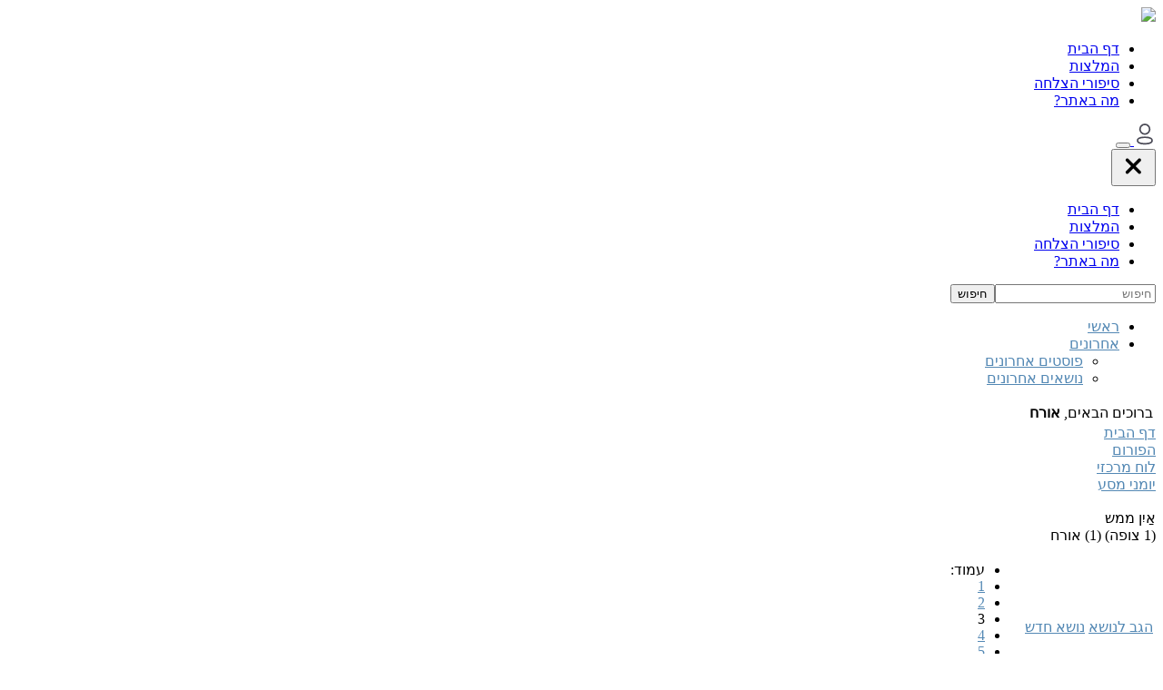

--- FILE ---
content_type: text/html; charset=utf-8
request_url: https://go.gye.org.il/forum/2-%D7%99%D7%95%D7%9E%D7%A0%D7%99-%D7%9E%D7%A1%D7%A2/136405-%D7%90%D6%B7%D7%99%D6%B4%D7%9F-%D7%9E%D7%9E%D7%A9?limit=15&start=30
body_size: 72057
content:
<!DOCTYPE html>
<html dir="rtl" xmlns="http://www.w3.org/1999/xhtml" xml:lang="he-il" lang="he-il">
<head>
    
<!-- Google Tag Manager -->
<script>(function(w,d,s,l,i){w[l]=w[l]||[];w[l].push({'gtm.start':
            new Date().getTime(),event:'gtm.js'});var f=d.getElementsByTagName(s)[0],
        j=d.createElement(s),dl=l!='dataLayer'?'&l='+l:'';j.async=true;j.src=
        'https://www.googletagmanager.com/gtm.js?id='+i+dl;f.parentNode.insertBefore(j,f);
    })(window,document,'script','dataLayer','GTM-5F2WR897');</script>
<!-- End Google Tag Manager -->    <meta name="viewport" content="width=device-width, initial-scale=1.0" />
        <script type='text/javascript' data-cfasync="false" src="/templates/gye-f2f/js/jquery.js"></script>
    <script type='text/javascript' data-cfasync="false" data-cfasync="false" src="/templates/gye-f2f/js/jquery-migrate.min.js"></script>
    <script type='text/javascript' data-cfasync="false" src="https://unpkg.com/@popperjs/core@2"></script>
    <script type="text/javascript" data-cfasync="false" src="/templates/gye-f2f/js/bootstrap.bundle.min.js"></script>
      <base href="https://go.gye.org.il/forum/2-יומני-מסע/136405-אַיִן-ממש" />
  <meta http-equiv="content-type" content="text/html; charset=utf-8" />
  <meta name="keywords" content="אַיִן ממש, לוח מרכזי, דף הבית, פורום, GYE" />
  <meta name="robots" content="noindex, nofolow" />
  <meta name="description" content="p]שלום לכולם,[/p][p]חשבתי להציג את עצמי, לאחר שבעבר הייתי בגדר צופה בלבד. קראתי לעצמי מאיןתמצא, לצערי כרגע אני מרגיש יותר אַיִן מאשר מוצא. אולי שיתוף כאן ותגובות מהמשתתפים השונים יקל..." />
  <meta name="generator" content="Joomla! 1.5 - Open Source Content Management" />
  <title>Forum</title>
  <link href="/templates/gye-f2f/favicon.ico" rel="shortcut icon" type="image/x-icon" />
  <link rel="stylesheet" href="https://go.gye.org.il/components/com_kunena/js/mediaboxadvanced/css/mediaboxAdv.css" type="text/css" />
  <link rel="stylesheet" href="https://go.gye.org.il/components/com_kunena/template/default/css/kunena.forum-min.css" type="text/css" />
  <link rel="stylesheet" href="https://go.gye.org.il/components/com_kunena/template/default/css/kunena.default-min.css" type="text/css" />
  <link rel="stylesheet" href="https://go.gye.org.il/media/com_jdonation/css/magnific-popup.css" type="text/css" />
  <link rel="stylesheet" href="/media/system/css/modal.css" type="text/css" />
  <style type="text/css">
    <!--
	/* Kunena Custom CSS */	
	#Kunena div.kblock > div.kheader {  }
	#Kunena #ktop { border-color: #5388B4; }
	#Kunena #ktop span.ktoggler { background: #5388B4; }
	#Kunena #ktab a:hover,
	#Kunena #ktab li.Kunena-item-active a	{ background-color: #5388B4; }
	#Kunena #ktab ul.menu li.active a { background-color: #5388B4; }
	#Kunena a:link,
	#Kunena a:visited,
	#Kunena a:active {color: #5388B4;}
	#Kunena a:focus {outline: none;}
	#Kunena a:hover {color: #FF0000;}	#Kunena a:link,
	#Kunena a:visited,
	#Kunena a:active {color: #5388B4;}
	#Kunena a:focus {outline: none;}	#Kunena div.kannouncement div.kheader { background: #5388B4 !important; }	#Kunena div#kannouncement .kanndesc { background: #FFFFFF; }	#Kunena div.kfrontstats div.kheader {}	#Kunena div.kwhoisonline div.kheader {  }	#Kunena .kicon-profile { background-image: url("https://go.gye.org.il/components/com_kunena/template/default/media/iconsets/profile/default/default.png"); }
	#Kunena .kicon-button { background-image: url("https://go.gye.org.il/components/com_kunena/template/default/media/iconsets/buttons/default/default.png"); }
	#Kunena #kbbcode-toolbar li a,#Kunena #kattachments a { background-image:url("https://go.gye.org.il/components/com_kunena/template/default/media/iconsets/editor/default/default.png"); }
	/* End of Kunena Custom CSS */
    -->
  </style>
  <script type="text/javascript" src="/plugins/system/mtupgrade/mootools.js"></script>
  <script type="text/javascript" src="https://go.gye.org.il/components/com_kunena/js/mediaboxadvanced/js/mediaboxAdv.js"></script>
  <script type="text/javascript" src="https://go.gye.org.il/components/com_kunena/template/default/js/default-min.js"></script>
  <script type="text/javascript" src="https://go.gye.org.il/components/com_kunena/template/default/ckeditor/ckeditor.js"></script>
  <script type="text/javascript" src="https://go.gye.org.il/media/com_jdonation/js/jquery.magnific-popup.min.js"></script>
  <script type="text/javascript" src="https://go.gye.org.il/components/com_kunena/template/default/js/editor-min.js"></script>
  <script type="text/javascript" src="/media/system/js/modal.js"></script>
  <script type="text/javascript" src="https://go.gye.org.il//media/com_jdonation/js/jquery.magnific-popup.min.js"></script>
  <script type="text/javascript">
// <![CDATA[
var kunena_toggler_close = "Collapse";
var kunena_toggler_open = "Expand";
// ]]>	jQuery(function($) {
	 if ( CKEDITOR.env.ie && CKEDITOR.env.version < 9 ) {
            CKEDITOR.tools.enableHtml5Elements(document);
        }
        if($('#kbbcode-message').length) {
            CKEDITOR.replace('kbbcode-message', {
                language: 'he'
            });
        }
       ckeditor_language = 'he';
       
    });
         jQuery( document ).ready(function() {
                jQuery( '.k-delete' ).click(function(e) {
                    jQuery('.confirm-yes').attr('href', jQuery(this).attr('href'));
                    jQuery.magnificPopup.open({
                    items: {
                              src: jQuery('#delete_popup'),
                              type: 'inline'
                        }
                   });
                   e.preventDefault();
                });
            });
    // <![CDATA[
        jQuery( document ).ready(function() {
            jQuery('#ktopmenu li.item198').click(function(e) {
                e.preventDefault();
                alert('סליחה, אין לך הרשאות לעשות פעולה זו');
            });
        });
    // ]]>// <![CDATA[
var kunena_anonymous_name = "Anonymous";
// ]]>// <![CDATA[
function kPreviewHelper()
{
	if (_previewActive == true){
		previewRequest = new Request.JSON({url: "/forum/json?action=preview",
				  							onSuccess: function(response){
			var __message = $("kbbcode-preview");
			if (__message) {
				__message.set("html", response.preview);
			}
			}}).post({body: $("kbbcode-message").get("value")
		});
	}
}

window.addEvent('domready', function() {
	if (document.querySelector('.qr') != null) newAttachment();
	bindAttachments();
	//This is need to retrieve the video provider selected by the user in the dropdownlist
	// Fianlly apply some screwy IE7 and IE8 fixes to the html...
	IEcompatibility();
});



// ]]>window.addEvent("domready", function() {
	SqueezeBox.initialize({});
	$$("a.modal").each(function(el) {
		el.addEvent("click", function(e) {
			new Event(e).stop();
			SqueezeBox.fromElement(el);
		});
	});
});
  </script>

        <link rel="stylesheet preload" as="style" href="https://fonts.googleapis.com/css2?family=Montserrat:wght@400;500;600;700&amp;display=swap">
            <link rel="stylesheet" href="/templates/gye-f2f/css/bootstrap.rtl.min.css" type="text/css"/>
        <link rel="stylesheet" href="/templates/gye-f2f/css/main.css" type="text/css"/>
        <link rel="stylesheet" href="/templates/gye-f2f/css/main.rtl.css" type="text/css"/>
    
    
    <script src="https://www.google.com/recaptcha/api.js?render=explicit" async defer></script>

    <script type="text/javascript">
                var params = JSON.parse('{"ips":[""],"ids":[""]}');
        if ((params['ids'].indexOf('0') == -1) && 1) {
            // Intercom init
            (function(){var w=window;var ic=w.Intercom;if(typeof ic==="function"){ic('reattach_activator');ic('update',w.intercomSettings);}else{var d=document;var i=function(){i.c(arguments);};i.q=[];i.c=function(args){i.q.push(args);};w.Intercom=i;var l=function(){var s=d.createElement('script');s.type='text/javascript';s.async=true;s.src='https://widget.intercom.io/widget/' + APP_ID;var x=d.getElementsByTagName('script')[0];x.parentNode.insertBefore(s, x);};if(document.readyState==='complete'){l();}else if(w.attachEvent){w.attachEvent('onload',l);}else{w.addEventListener('load',l,false);}}})();

            var intercom = document.createElement("script");
            intercom.type = "text/javascript";
            intercom.src = "/templates/gye-f2f/js/intercom.js";
            document.head.appendChild(intercom);
        }
        
        function getCookie(cname) {
            var name = cname + "=";
            var decodedCookie = decodeURIComponent(document.cookie);
            var ca = decodedCookie.split(';');
            for(var i = 0; i < ca.length; i++) {
                var c = ca[i];
                while (c.charAt(0) == ' ') {
                    c = c.substring(1);
                }
                if (c.indexOf(name) == 0) {
                    return c.substring(name.length, c.length);
                }
            }
            return "";
        }
    </script>

    <script type="text/javascript">
        var messages = {
                'GU_OK_MESSAGE': "GU_OK_MESSAGE",
                'GU_ERRORS_EMAIL_INVALID': "אנא הכנס כתובת אימייל תקינה",
                'GU_ERRORS_EMAIL_EXISTS': "כתובת המייל הזאת כבר בשימוש. אנא נסה כתובת אחרת.",
                'GU_ERRORS_EMAIL_COMPLITED': "GU_ERRORS_EMAIL_COMPLITED",
                'GU_BUTTON_SEND_USERINFO_OK_MESSAGE': "GU_BUTTON_SEND_USERINFO_OK_MESSAGE",
                'GU_BUTTON_SEND_USERINFO_ERROR_MESSAGE': "GU_BUTTON_SEND_USERINFO_ERROR_MESSAGE",
                'GU_BUTTON_SEND_USERINFO': "GU_BUTTON_SEND_USERINFO"
            },
            register_url = "",
            base_url = "https://go.gye.org.il/",
            titles = {
                'GU_CREATE_ACC': "GU_CREATE_ACC",
                'GU_CREATE_ACC2': "GU_CREATE_ACC2",
                'GU_CREATE_ACC3': "GU_CREATE_ACC3",
                'GU_CREATE_ACC4': "GU_CREATE_ACC4",
                'GU_CREATE_ACC5': "GU_CREATE_ACC5",
                'GU_CREATE_ACC6': "GU_CREATE_ACC6",
                'GU_CREATE_ACC7': "GU_CREATE_ACC7",
                'GU_CREATE_ACC8': "GU_CREATE_ACC8",
                'GU_CREATE_ACC9': "GU_CREATE_ACC9"
            };
        var isGuest = 1;
        var open_registration = '';
    </script>
    <style type="text/css" id="wp-custom-css">
        @import url(//fonts.googleapis.com/css?family=Alef&ver=4.7.5);
    </style>
</head>

   
    
    
    
<body class="forum-page">

<!-- Google Tag Manager (noscript) -->
<noscript><iframe src="https://www.googletagmanager.com/ns.html?id=GTM-5F2WR897"
                  height="0" width="0" style="display:none;visibility:hidden"></iframe></noscript>
<!-- End Google Tag Manager (noscript) -->
<nav class="navbar navbar-expand-lg fixed-top navbar-light bg-white">
    <div class="container container-main d-flex align-items-md-center">
        <a class="navbar-brand" href="/">
            <img src="/templates/gye-f2f/images/logo.svg" />
        </a>
        
               
       
            <!--Start main menu-->
            <div class="collapse navbar-collapse flex-grow-0" id="mainMenu">
                <ul class="navbar-nav">
                                                                  <li class="nav-item">
                            <a class="nav-link" href="/">דף הבית</a>
                        </li>
                        <li class="nav-item">
                          <a class="nav-link" href="/#people">המלצות</a>
                        </li>
                        <li class="nav-item">
                          <a class="nav-link" href="/#stories">סיפורי הצלחה</a>
                        </li>
                        <li class="nav-item">
                          <a class="nav-link" class="nav-item" href="/#help">מה באתר?</a>
                        </li>
                                                          </ul>
            </div>
            <!--End main menu-->
            <!--Start coin display-->
                        <!--End coin display-->

            <!--Start profile icon - desktop and mobile-->

            <div class="d-flex align-content-end align-items-center">
                                    <a href="/login" class="order-1 ms-3">
                        <svg class="jss31" width="24" height="24" viewBox="0 0 18 24" xmlns="http://www.w3.org/2000/svg">
                            <circle cx="9.00033" cy="6.33333" r="5.33333" fill="transparent" stroke="#484854" stroke-width="1.71429" stroke-linecap="round" stroke-linejoin="round"></circle>
                            <path fill="transparent" fill-rule="evenodd" clip-rule="evenodd" d="M1.00002 18.7746C0.998661 18.3789 1.078 17.9882 1.23204 17.6318C1.71541 16.5536 3.07852 15.9822 4.20962 15.7235C5.02536 15.5293 5.85238 15.3997 6.68449 15.3354C8.2251 15.1844 9.77461 15.1844 11.3152 15.3354C12.1473 15.4004 12.9742 15.5301 13.7901 15.7235C14.9212 15.9822 16.2843 16.4997 16.7677 17.6318C17.0774 18.3583 17.0774 19.2017 16.7677 19.9282C16.2843 21.0602 14.9212 21.5777 13.7901 21.8257C12.9753 22.0278 12.148 22.1612 11.3152 22.2246C10.0613 22.3431 8.8015 22.3647 7.5449 22.2893C7.25488 22.2893 6.97452 22.2893 6.68449 22.2246C5.85483 22.162 5.03069 22.0286 4.21929 21.8257C3.07852 21.5777 1.72508 21.0602 1.23204 19.9282C1.07879 19.5676 0.999527 19.1736 1.00002 18.7746Z" stroke="#484854" stroke-width="1.71429" stroke-linecap="round" stroke-linejoin="round"></path>
                        </svg>
                    </a>
                                <!--End profile icon area-->    
        
        <!--Start mobile menu-->
            <button class="navbar-toggler" type="button" data-bs-toggle="modal" data-bs-target="#mainMenuModal">
                <span class="navbar-toggler-icon"></span>
            </button>
            <!--End mobile menu-->
            
            
        </div>
    </div>
</nav>
<!--Mobile menu modal-->
<div class="modal fade" tabindex="-1" role="dialog" id="mainMenuModal">
    <div class="modal-dialog modal-fullscreen" role="document">
        <div class="modal-content">
            <div class="border-bottom-0 modal-header pe-4 pt-4">
                <button type="button" class="bg-white border-0 ms-auto" data-bs-dismiss="modal" aria-label="Close">
                    <svg class="MuiSvgIcon-root jss21" focusable="false" viewBox="0 0 33 32" aria-hidden="true" width="33" height="32">
                        <path d="M24.373 7.99997C23.6661 7.29304 22.5199 7.29304 21.813 7.99996L16.3729 13.4401L10.9329 8.00014C10.226 7.29321 9.07983 7.29321 8.37291 8.00014C7.66598 8.70706 7.66598 9.85321 8.37291 10.5601L13.8129 16.0001L8.37301 21.44C7.66609 22.1469 7.66609 23.293 8.37301 24C9.07994 24.7069 10.2261 24.7069 10.933 24L16.3729 18.5601L21.8129 24.0001C22.5198 24.7071 23.666 24.7071 24.3729 24.0001C25.0798 23.2932 25.0798 22.1471 24.3729 21.4401L18.9329 16.0001L24.373 10.56C25.0799 9.85304 25.0799 8.70689 24.373 7.99997Z"></path>
                    </svg>
                </button>
            </div>
            <div class="modal-body d-flex align-items-center justify-content-center">
                <ul class="list-unstyled text-center w-100">
                                        <li class="nav-item">
                        <a class="nav-link" href="/">דף הבית</a>
                    </li>
                    <li class="nav-item"><a class="nav-link" href="/#people">המלצות</a></li>
                    <li class="nav-item"><a class="nav-link" href="/#stories">סיפורי הצלחה</a></li>
                    <li class="nav-item"><a class="nav-link" class="nav-item" href="/#help">מה באתר?</a></li>
                                    </ul>
            </div>
        </div>
    </div>
</div>



<main>
    <div class="container container-main">
                    

            

        
        
         <div class="row">        
            <div class="" role="main">
             <!--[if lte IE 7]>
<link rel="stylesheet" href="https://go.gye.org.il/components/com_kunena/template/default/css/kunena.forum.ie7.css" type="text/css" />
<![endif]-->

<div id="Kunena"> <!-- Kunena Menu -->
<meta charset="utf-8">
<div id="ktop">
	<div id="topsearch_form">
		<form action="/component/kunena/advsearch" method="post" id="topsearch" accept-charset="UTF-8">
			<input type="text" name="q" id="keyword_top" placeholder="חיפוש" /><input type="submit" value="חיפוש" id="gosearch"/>
			<input type="hidden" name="searchdate" value="all"/>
		</form> <!-- /topsearch -->
	</div><!-- /topsearchform -->
			<!-- Kunena Module Position: kunena_menu -->
		<div id="ktopmenu">
			<div id="ktab">		<div class="moduletable">
					<ul class="menu"><li class="item296"><a href="/forum/index"><span>ראשי</span></a></li><li class="parent item316"><a href="#"><span>אחרונים</span></a><ul class="sub-menu"><li class="item311"><a href="/forum/recent/recent-posts"><span>פוסטים אחרונים</span></a></li><li class="item297"><a href="/forum/recent/recent-topics"><span>נושאים אחרונים</span></a></li></ul></li></ul>		</div>
	</div>
		</div>
		<!-- /Kunena Module Position: kunena_menu -->
	</div>
<script>
    jQuery('#Kunena #ktopmenu ul li.parent.item320').remove();
</script>
<!-- /Kunena Menu --><div class="kblock kpbox">
	<div class="kcontainer" id="kprofilebox">
		<div class="kbody">
<table class="kprofilebox">
	<tbody>
		<tr class="krow1">
			<td valign="top" class="kprofileboxcnt">
				<div class="k_guest">
					ברוכים הבאים,
					<b>אורח</b>
				</div>
								<!--<form action="index.php?option=com_kunena" method="post" name="login">
					<div class="input">
						<span>
							שם משתמש							<input type="text" name="username" class="inputbox ks" alt="username" size="18" />
						</span>
						<span>
							סיסמא:							<input type="password" name="passwd" class="inputbox ks" size="18" alt="password" /></span>
						<span>
														זכור אותי							<input type="checkbox" name="remember" alt="" value="yes" />
														<input type="submit" name="submit" class="kbutton" value="התחברות" />
							<input type="hidden" name="option" value="com_user" />
														<input type="hidden" name="task" value="login" />
							<input type="hidden" name="return" value="L2ZvcnVtLzIt15nXldee16DXmS3Xnteh16IvMTM2NDA1LdeQ1rfXmda0158t157XntepP2xpbWl0PTE1JnN0YXJ0PTMw" />
							<input type="hidden" name="aeb5055c0755caaec6771daed281e7db" value="1" />						</span> 
					</div>
					<div class="klink-block">
						<span class="kprofilebox-pass">
													</span>
						<span class="kprofilebox-user">
													</span>
												<span class="kprofilebox-register">
													</span>
											</div>
				</form>-->
							</td>
						</tr>
	</tbody>
</table>
		</div>
	</div>
</div><div><!-- Pathway -->
<div class="kblock kpathway">
	<div class="kcontainer" id="pathway_tbody">
		<div class="ksectionbody">
			<div class = "kforum-pathway">
			<div class="path-element-first"><a href="/forum/index" title="" rel="follow">דף הבית</a></div><div class="path-element"><a href="/forum/54-%D7%94%D7%A4%D7%95%D7%A8%D7%95%D7%9D" title="" rel="follow">הפורום</a></div><div class="path-element"><a href="/forum/1-%D7%9C%D7%95%D7%97-%D7%9E%D7%A8%D7%9B%D7%96%D7%99" title="" rel="follow">לוח מרכזי</a></div><div class="path-element"><a href="/forum/2-%D7%99%D7%95%D7%9E%D7%A0%D7%99-%D7%9E%D7%A1%D7%A2" title="" rel="follow">יומני מסע</a></div><br /><div class="path-element-last">אַיִן ממש</div><div class="path-element-users">(1 צופה)&nbsp;(1) אורח</div>			</div>
		</div>
	</div>
</div>
</div>


<!-- B: Thread Actions -->
<table class="klist-actions">
	<tr>
		<td class="klist-actions-forum">
					<div class="kmessage-buttons-row">
			<a class="kicon-button kbuttoncomm btn-left" href="javascript:alert('שים לב: \r
 על מנת לכתוב בפורום שמור עיניך, עליך להיות מחובר לאתר. אנא היכנס לחשבון שלך. אם אין לך עדיין חשבון, אנא הירשם לאתר באמצעות הלינק בראש העמוד.');" rel="nofollow" title="Guests can&acute;t post into this topic."><span class="reply"><span>הגב לנושא</span></span></a>									</div>
						</td>

		<td class="klist-actions-forum">
					<div class="kmessage-buttons-row">
			<a class="kicon-button kbuttoncomm btn-left" href="javascript:alert('שים לב: \r
 על מנת לכתוב בפורום שמור עיניך, עליך להיות מחובר לאתר. אנא היכנס לחשבון שלך. אם אין לך עדיין חשבון, אנא הירשם לאתר באמצעות הלינק בראש העמוד.');" rel="nofollow" title="סליחה, אין לך הרשאות לעשות פעולה זו"><span class="newtopic"><span>נושא חדש</span></span></a>			</div>
								</td>

		<td class="klist-pages-all">
			<ul class="kpagination"><li class="page">עמוד:</li><li><a href="/forum/2-%D7%99%D7%95%D7%9E%D7%A0%D7%99-%D7%9E%D7%A1%D7%A2/136405-%D7%90%D6%B7%D7%99%D6%B4%D7%9F-%D7%9E%D7%9E%D7%A9" title="" rel="follow">1</a></li><li><a href="/forum/2-%D7%99%D7%95%D7%9E%D7%A0%D7%99-%D7%9E%D7%A1%D7%A2/136405-%D7%90%D6%B7%D7%99%D6%B4%D7%9F-%D7%9E%D7%9E%D7%A9?limit=15&amp;start=15" title="" rel="follow">2</a></li><li class="active">3</li><li><a href="/forum/2-%D7%99%D7%95%D7%9E%D7%A0%D7%99-%D7%9E%D7%A1%D7%A2/136405-%D7%90%D6%B7%D7%99%D6%B4%D7%9F-%D7%9E%D7%9E%D7%A9?limit=15&amp;start=45" title="" rel="follow">4</a></li><li><a href="/forum/2-%D7%99%D7%95%D7%9E%D7%A0%D7%99-%D7%9E%D7%A1%D7%A2/136405-%D7%90%D6%B7%D7%99%D6%B4%D7%9F-%D7%9E%D7%9E%D7%A9?limit=15&amp;start=60" title="" rel="follow">5</a></li><li><a href="/forum/2-%D7%99%D7%95%D7%9E%D7%A0%D7%99-%D7%9E%D7%A1%D7%A2/136405-%D7%90%D6%B7%D7%99%D6%B4%D7%9F-%D7%9E%D7%9E%D7%A9?limit=15&amp;start=75" title="" rel="follow">6</a></li><li><a href="/forum/2-%D7%99%D7%95%D7%9E%D7%A0%D7%99-%D7%9E%D7%A1%D7%A2/136405-%D7%90%D6%B7%D7%99%D6%B4%D7%9F-%D7%9E%D7%9E%D7%A9?limit=15&amp;start=90" title="" rel="follow">7</a></li></ul>		</td>
	</tr>
</table>
<!-- F: Thread Actions -->
<div class="kblock">
	<div class="kheader">
		<h2><span>נושא: אַיִן ממש</span> <span class="kviews">4351 צפיות</span></h2>
			</div>
	<div class="kcontainer">
		<div class="kbody">
			
<div class="kmsg-header kmsg-header-left">
	<h2>
		<span class="kmsgtitle kmsg-title-left">
			תגובה: אַיִן ממש		</span>
		<span class="kmsgdate kmsgdate-left" title="31 מאי 2021 09:22">
			לפני 4 שנים, 7 חודשים		</span>
		<span class="kmsg-id-left">
			<a name="136765"></a>
			<a href="/forum/2-יומני-מסע/136405-אַיִן-ממש?limit=15&amp;start=30#136765" title="" rel="nofollow">#136765</a>		</span>
	</h2>
</div>
<table class="kmsg">
	<tbody>
		<tr>
			<td rowspan="2" class="kprofile-left">
					<ul class="kpost-profile">
		<li class="kpost-username">
			<a class="kwho-user" href="/forum/profile/userid-1263" title="" rel="nofollow">דף חדש</a>		</li>
                                <li class="kpost-userposts">
                רצף ניקיון נוכחי: 19 ימים            </li>
        						<li class="kpost-avatar">
		<a class="kwho-user" href="/forum/profile/userid-1263" title="" rel="nofollow"><span class="kavatar"><img class="kavatar" src="https://go.gye.org.il/media/kunena/avatars/resized/size144/gallery/car.gif" alt="" style="max-width: 144px; max-height: 144px" /></span></a>		</li>
				
		<li><span class="kicon-button kbuttononline-no"><span class="online-no"><span>מנותק</span></span></span></li>

				<li class="kpost-userrank">
			דירוג פלטיניום
		</li>
						<li class="kpost-userrank-img">
			<img src="https://go.gye.org.il/components/com_kunena/template/default/images/ranks/rank6.gif" alt="" />		</li>
		
						<li class="kpost-userposts">הודעות: 358</li>
				        				<li class="kpost-karma">
			<span class="kmsgkarma">
				  			</span>
		</li>
				
		<li class="kpost-smallicons">
			<span class="kicon-profile kicon-profile-gender-male" title="מין: זכר"></span>			<span class="kicon-profile kicon-profile-birthdate" title="תאריך לידה: 05 אפר' 1990"></span>														</li>
		</ul>			</td>
			<td class="kmessage-left">
				
<div class="kmsgbody">
	<div class="kmsgtext">
	<p style='direction: rtl'>בהצלחה בהמשך, הדרך... תמשיך, להתמיד ולהיות עקבי.</p>
	</div>
</div>
			</td>
		</tr>
		<tr>
			<td class="kbuttonbar-left">
				<div>
		<div class="kmsgsignature">
		<p style='direction: rtl'>"תמיד נזכור שאנחנו בנים של מלך"</p>	</div>
	</div>
<div class="kmessage-editmarkup-cover">
			    </div>
<div class="kmessage-buttons-cover">
	<div class="kmessage-buttons-row">
																									</div>
</div>
				
							</td>
		</tr>
	</tbody>
</table>


<!-- Begin: Message Module Position -->
	<!-- Finish: Message Module Position -->
<div class="kmsg-header kmsg-header-left">
	<h2>
		<span class="kmsgtitle kmsg-title-left">
			תגובה: אַיִן ממש		</span>
		<span class="kmsgdate kmsgdate-left" title="01 יוני 2021 07:34">
			לפני 4 שנים, 7 חודשים		</span>
		<span class="kmsg-id-left">
			<a name="136791"></a>
			<a href="/forum/2-יומני-מסע/136405-אַיִן-ממש?limit=15&amp;start=30#136791" title="" rel="nofollow">#136791</a>		</span>
	</h2>
</div>
<table class="kmsg">
	<tbody>
		<tr>
			<td rowspan="2" class="kprofile-left">
					<ul class="kpost-profile">
		<li class="kpost-username">
			<a class="kwho-user" href="/forum/profile/userid-11429" title="" rel="nofollow">מאיןתמצא</a>		</li>
                                <li class="kpost-userposts">
                רצף ניקיון נוכחי: 6 ימים            </li>
        						
		<li><span class="kicon-button kbuttononline-no"><span class="online-no"><span>מנותק</span></span></span></li>

				<li class="kpost-userrank">
			דירוג כסף
		</li>
						<li class="kpost-userrank-img">
			<img src="https://go.gye.org.il/components/com_kunena/template/default/images/ranks/rank4.gif" alt="" />		</li>
		
						<li class="kpost-userposts">הודעות: 80</li>
				        				<li class="kpost-karma">
			<span class="kmsgkarma">
				  			</span>
		</li>
				
		<li class="kpost-smallicons">
			<span class="kicon-profile kicon-profile-gender-male" title="מין: זכר"></span>																	</li>
		</ul>			</td>
			<td class="kmessage-left">
				
<div class="kmsgbody">
	<div class="kmsgtext">
	<p style='direction: rtl'>לא יודע למה, אבל הפורום התחיל להציג את ימי הנקיות שלי. משום מה הוא לא מאפשר להסתיר וגם לא לתקן. בכל מקרה, עוד יום בדרך. היום התשיעי מאז שהתחלתי את הפוסט. זבובים באים,זבובים הולכים. ממשיך קדימה</p>
	</div>
</div>
			</td>
		</tr>
		<tr>
			<td class="kbuttonbar-left">
				<div>
	</div>
<div class="kmessage-editmarkup-cover">
			    </div>
<div class="kmessage-buttons-cover">
	<div class="kmessage-buttons-row">
																									</div>
</div>
				
							</td>
		</tr>
	</tbody>
</table>


<!-- Begin: Message Module Position -->
	<!-- Finish: Message Module Position -->
<div class="kmsg-header kmsg-header-left">
	<h2>
		<span class="kmsgtitle kmsg-title-left">
			תגובה: אַיִן ממש		</span>
		<span class="kmsgdate kmsgdate-left" title="01 יוני 2021 14:33">
			לפני 4 שנים, 7 חודשים		</span>
		<span class="kmsg-id-left">
			<a name="136813"></a>
			<a href="/forum/2-יומני-מסע/136405-אַיִן-ממש?limit=15&amp;start=30#136813" title="" rel="nofollow">#136813</a>		</span>
	</h2>
</div>
<table class="kmsg">
	<tbody>
		<tr>
			<td rowspan="2" class="kprofile-left">
					<ul class="kpost-profile">
		<li class="kpost-username">
			<a class="kwho-user" href="/forum/profile/userid-11630" title="" rel="nofollow">שמח בחלקי</a>		</li>
                                <li class="kpost-userposts">
                רצף ניקיון נוכחי: 18 ימים            </li>
        						<li class="kpost-avatar">
		<a class="kwho-user" href="/forum/profile/userid-11630" title="" rel="nofollow"><span class="kavatar"><img class="kavatar" src="https://go.gye.org.il/media/kunena/avatars/resized/size144/users/avatar11630.jpg" alt="" style="max-width: 144px; max-height: 144px" /></span></a>		</li>
				
		<li><span class="kicon-button kbuttononline-no"><span class="online-no"><span>מנותק</span></span></span></li>

				<li class="kpost-userrank">
			דירוג פלטיניום
		</li>
						<li class="kpost-userrank-img">
			<img src="https://go.gye.org.il/components/com_kunena/template/default/images/ranks/rank6.gif" alt="" />		</li>
		
						<li class="kpost-userposts">הודעות: 493</li>
				        				<li class="kpost-karma">
			<span class="kmsgkarma">
				  			</span>
		</li>
				
		<li class="kpost-smallicons">
			<span class="kicon-profile kicon-profile-gender-male" title="מין: זכר"></span>																	</li>
		</ul>			</td>
			<td class="kmessage-left">
				
<div class="kmsgbody">
	<div class="kmsgtext">
	<p style='direction: rtl'>מסכים עם דף חדש, זה רעיון טוב המטרות הקטנות.<br />
ה90 יום יכול להיראות רחוק ומייאש...<br />
לאט לאט,<br />
לא אוכלים את כל העוגה בביס</p>
	</div>
</div>
			</td>
		</tr>
		<tr>
			<td class="kbuttonbar-left">
				<div>
	</div>
<div class="kmessage-editmarkup-cover">
			    </div>
<div class="kmessage-buttons-cover">
	<div class="kmessage-buttons-row">
																									</div>
</div>
				
							</td>
		</tr>
	</tbody>
</table>


<!-- Begin: Message Module Position -->
	<!-- Finish: Message Module Position -->
<div class="kmsg-header kmsg-header-left">
	<h2>
		<span class="kmsgtitle kmsg-title-left">
			תגובה: אַיִן ממש		</span>
		<span class="kmsgdate kmsgdate-left" title="01 יוני 2021 18:01">
			לפני 4 שנים, 7 חודשים		</span>
		<span class="kmsg-id-left">
			<a name="136818"></a>
			<a href="/forum/2-יומני-מסע/136405-אַיִן-ממש?limit=15&amp;start=30#136818" title="" rel="nofollow">#136818</a>		</span>
	</h2>
</div>
<table class="kmsg">
	<tbody>
		<tr>
			<td rowspan="2" class="kprofile-left">
					<ul class="kpost-profile">
		<li class="kpost-username">
			<a class="kwho-user" href="/forum/profile/userid-1514" title="" rel="nofollow">אבי גולן</a>		</li>
                                <li class="kpost-userposts">
                רצף ניקיון נוכחי: 209 ימים            </li>
        						
		<li><span class="kicon-button kbuttononline-no"><span class="online-no"><span>מנותק</span></span></span></li>

				<li class="kpost-userrank">
			דירוג פלטיניום
		</li>
						<li class="kpost-userrank-img">
			<img src="https://go.gye.org.il/components/com_kunena/template/default/images/ranks/rank6.gif" alt="" />		</li>
		
						<li class="kpost-userposts">הודעות: 4234</li>
				        				<li class="kpost-karma">
			<span class="kmsgkarma">
				  			</span>
		</li>
				
		<li class="kpost-smallicons">
			<span class="kicon-profile kicon-profile-gender-male" title="מין: זכר"></span>																	</li>
		</ul>			</td>
			<td class="kmessage-left">
				
<div class="kmsgbody">
	<div class="kmsgtext">
	<p style='direction: rtl'>חבר יקר, לא קראתי את כל ההודעות שלך,<br />
אבל רוצה קצת לייאש אותך, לדעתי אין כזה מציאות של שבוע חופש, התכנית עובדת רק להיום, כל יום ביומו אנחנו מתמקדים ביוםביום נקי,<br />
בהצלחה בהמשך הדרך.</p>
	</div>
</div>
			</td>
		</tr>
		<tr>
			<td class="kbuttonbar-left">
				<div>
		<div class="kmsgsignature">
		אֲנִי מַאֲמִין בֶּאֱמוּנָה שְׁלֵמָה. שֶׁהַבּוֹרֵא יִתְבָּרַךְ שְׁמוֹ הוּא בּוֹרֵא וּמַנְהִיג לְכָל הַבְּרוּאִים. וְהוּא יכול בכוחו לתת לי עוד יום נקי ומפוכח.	</div>
	</div>
<div class="kmessage-editmarkup-cover">
			    </div>
<div class="kmessage-buttons-cover">
	<div class="kmessage-buttons-row">
																									</div>
</div>
				
							</td>
		</tr>
	</tbody>
</table>


<!-- Begin: Message Module Position -->
	<!-- Finish: Message Module Position -->
<div class="kmsg-header kmsg-header-left">
	<h2>
		<span class="kmsgtitle kmsg-title-left">
			תגובה: אַיִן ממש		</span>
		<span class="kmsgdate kmsgdate-left" title="01 יוני 2021 18:14">
			לפני 4 שנים, 7 חודשים		</span>
		<span class="kmsg-id-left">
			<a name="136823"></a>
			<a href="/forum/2-יומני-מסע/136405-אַיִן-ממש?limit=15&amp;start=30#136823" title="" rel="nofollow">#136823</a>		</span>
	</h2>
</div>
<table class="kmsg">
	<tbody>
		<tr>
			<td rowspan="2" class="kprofile-left">
					<ul class="kpost-profile">
		<li class="kpost-username">
			<a class="kwho-user" href="/forum/profile/userid-11429" title="" rel="nofollow">מאיןתמצא</a>		</li>
                                <li class="kpost-userposts">
                רצף ניקיון נוכחי: 6 ימים            </li>
        						
		<li><span class="kicon-button kbuttononline-no"><span class="online-no"><span>מנותק</span></span></span></li>

				<li class="kpost-userrank">
			דירוג כסף
		</li>
						<li class="kpost-userrank-img">
			<img src="https://go.gye.org.il/components/com_kunena/template/default/images/ranks/rank4.gif" alt="" />		</li>
		
						<li class="kpost-userposts">הודעות: 80</li>
				        				<li class="kpost-karma">
			<span class="kmsgkarma">
				  			</span>
		</li>
				
		<li class="kpost-smallicons">
			<span class="kicon-profile kicon-profile-gender-male" title="מין: זכר"></span>																	</li>
		</ul>			</td>
			<td class="kmessage-left">
				
<div class="kmsgbody">
	<div class="kmsgtext">
	<p style='direction: rtl'>שלום חבר, <br />
אני לא מכיר את התוכנית, בעבר הייתי נקי חודשים ויותר (כלומר שנים). גם אחרי זה ב"ה לא התרסקתי. כל אחד ודרכו</p>
	</div>
</div>
			</td>
		</tr>
		<tr>
			<td class="kbuttonbar-left">
				<div>
	</div>
<div class="kmessage-editmarkup-cover">
			    </div>
<div class="kmessage-buttons-cover">
	<div class="kmessage-buttons-row">
																									</div>
</div>
				
							</td>
		</tr>
	</tbody>
</table>


<!-- Begin: Message Module Position -->
	<!-- Finish: Message Module Position -->
<div class="kmsg-header kmsg-header-left">
	<h2>
		<span class="kmsgtitle kmsg-title-left">
			תגובה: אַיִן ממש		</span>
		<span class="kmsgdate kmsgdate-left" title="02 יוני 2021 08:13">
			לפני 4 שנים, 7 חודשים		</span>
		<span class="kmsg-id-left">
			<a name="136842"></a>
			<a href="/forum/2-יומני-מסע/136405-אַיִן-ממש?limit=15&amp;start=30#136842" title="" rel="nofollow">#136842</a>		</span>
	</h2>
</div>
<table class="kmsg">
	<tbody>
		<tr>
			<td rowspan="2" class="kprofile-left">
					<ul class="kpost-profile">
		<li class="kpost-username">
			<a class="kwho-user" href="/forum/profile/userid-11429" title="" rel="nofollow">מאיןתמצא</a>		</li>
                                <li class="kpost-userposts">
                רצף ניקיון נוכחי: 6 ימים            </li>
        						
		<li><span class="kicon-button kbuttononline-no"><span class="online-no"><span>מנותק</span></span></span></li>

				<li class="kpost-userrank">
			דירוג כסף
		</li>
						<li class="kpost-userrank-img">
			<img src="https://go.gye.org.il/components/com_kunena/template/default/images/ranks/rank4.gif" alt="" />		</li>
		
						<li class="kpost-userposts">הודעות: 80</li>
				        				<li class="kpost-karma">
			<span class="kmsgkarma">
				  			</span>
		</li>
				
		<li class="kpost-smallicons">
			<span class="kicon-profile kicon-profile-gender-male" title="מין: זכר"></span>																	</li>
		</ul>			</td>
			<td class="kmessage-left">
				
<div class="kmsgbody">
	<div class="kmsgtext">
	<p style='direction: rtl'>עוד כמה שעות יעבור היום העשירי מאז שהתחלתי לכתוב. נראה לי שלעת עתה אקח הפסקה מהכתיבה כאן. תודה לכל המחזקים.</p>
	</div>
</div>
			</td>
		</tr>
		<tr>
			<td class="kbuttonbar-left">
				<div>
	</div>
<div class="kmessage-editmarkup-cover">
		<span class="kmessage-editmarkup" title="02 יוני 2021 08:14">
		נערך לאחרונה: לפני 4 שנים, 7 חודשים על ידי מאיןתמצא.			</span>
			    </div>
<div class="kmessage-buttons-cover">
	<div class="kmessage-buttons-row">
																									</div>
</div>
				
							</td>
		</tr>
	</tbody>
</table>


<!-- Begin: Message Module Position -->
	<!-- Finish: Message Module Position -->
<div class="kmsg-header kmsg-header-left">
	<h2>
		<span class="kmsgtitle kmsg-title-left">
			תגובה: אַיִן ממש		</span>
		<span class="kmsgdate kmsgdate-left" title="02 יוני 2021 10:43">
			לפני 4 שנים, 7 חודשים		</span>
		<span class="kmsg-id-left">
			<a name="136851"></a>
			<a href="/forum/2-יומני-מסע/136405-אַיִן-ממש?limit=15&amp;start=30#136851" title="" rel="nofollow">#136851</a>		</span>
	</h2>
</div>
<table class="kmsg">
	<tbody>
		<tr>
			<td rowspan="2" class="kprofile-left">
					<ul class="kpost-profile">
		<li class="kpost-username">
			<a class="kwho-user" href="/forum/profile/userid-11429" title="" rel="nofollow">מאיןתמצא</a>		</li>
                                <li class="kpost-userposts">
                רצף ניקיון נוכחי: 6 ימים            </li>
        						
		<li><span class="kicon-button kbuttononline-no"><span class="online-no"><span>מנותק</span></span></span></li>

				<li class="kpost-userrank">
			דירוג כסף
		</li>
						<li class="kpost-userrank-img">
			<img src="https://go.gye.org.il/components/com_kunena/template/default/images/ranks/rank4.gif" alt="" />		</li>
		
						<li class="kpost-userposts">הודעות: 80</li>
				        				<li class="kpost-karma">
			<span class="kmsgkarma">
				  			</span>
		</li>
				
		<li class="kpost-smallicons">
			<span class="kicon-profile kicon-profile-gender-male" title="מין: זכר"></span>																	</li>
		</ul>			</td>
			<td class="kmessage-left">
				
<div class="kmsgbody">
	<div class="kmsgtext">
	<p style='direction: rtl'>בדרך כלל אני נוטה להקשיב לאינטואיציה שלי. היא לא תמיד צודקת, אבל בהרבה מקרים אני מוצא שכן.קבלתי פה תגובה מלפחות בן אדם אחד, שגרמה לי להבין שדברים שכתבתי "הדליקו" אותו. למשל,בתגובה של הבחור שמעלי שכותב לי "אני רוצה קצת לייאש אותך". אין לי עניין להדליק אף אחד. אני מתרחק מזה.<br />
<br />
הרושם שלי שיש פה אנשים שמסורים לתוכנית וטבעי להם לנסות, בהצלחה גדולה יותר או פחות, לשכנע לכיוון הזה.באופן אישי אני מתקשה לתת לנושא הזה מקום כל כך גדול בחיים שלי.<br />
בעבר הייתי נקי משך 3 שנים. רוב התקופה ההיא הייתי בדיכאון כזה שבכלל לא חשבתי לפול. משהו אחר הטריד אותי. אני בורר את המילים שלי, כי אני לא אוהב לכתוב דברים שלדעתי לא יועילו לאף אחד,לכן לא אפרט מהו. הנפילות שבאו אחרי, מוזר ככל שזה נשמע, הגיעו ממצב נפשי בריא יותר.<br />
<br />
לסיכום, אני לא מעוניין להיות חלק מהתוכנית, ולא בטוח שאני מעוניין כבר לשתף אחרים במסע הזה. שיחה עם מישהו באופן פרטי עשויה להיות טובה עבורי יותר,או שאני ממשיך כטייס עצמאי.</p>
	</div>
</div>
			</td>
		</tr>
		<tr>
			<td class="kbuttonbar-left">
				<div>
	</div>
<div class="kmessage-editmarkup-cover">
		<span class="kmessage-editmarkup" title="02 יוני 2021 10:49">
		נערך לאחרונה: לפני 4 שנים, 7 חודשים על ידי מאיןתמצא.			</span>
			    </div>
<div class="kmessage-buttons-cover">
	<div class="kmessage-buttons-row">
																									</div>
</div>
				
							</td>
		</tr>
	</tbody>
</table>


<!-- Begin: Message Module Position -->
	<!-- Finish: Message Module Position -->
<div class="kmsg-header kmsg-header-left">
	<h2>
		<span class="kmsgtitle kmsg-title-left">
			תגובה: אַיִן ממש		</span>
		<span class="kmsgdate kmsgdate-left" title="02 יוני 2021 11:34">
			לפני 4 שנים, 7 חודשים		</span>
		<span class="kmsg-id-left">
			<a name="136853"></a>
			<a href="/forum/2-יומני-מסע/136405-אַיִן-ממש?limit=15&amp;start=30#136853" title="" rel="nofollow">#136853</a>		</span>
	</h2>
</div>
<table class="kmsg">
	<tbody>
		<tr>
			<td rowspan="2" class="kprofile-left">
					<ul class="kpost-profile">
		<li class="kpost-username">
			<a class="kwho-user" href="/forum/profile/userid-10941" title="" rel="nofollow">עשר שמעון</a>		</li>
                                <li class="kpost-userposts">
                רצף ניקיון נוכחי: 746 ימים            </li>
        						<li class="kpost-avatar">
		<a class="kwho-user" href="/forum/profile/userid-10941" title="" rel="nofollow"><span class="kavatar"><img class="kavatar" src="https://go.gye.org.il/media/kunena/avatars/resized/size144/users/avatar10941.jpg" alt="" style="max-width: 144px; max-height: 144px" /></span></a>		</li>
				
		<li><span class="kicon-button kbuttononline-no"><span class="online-no"><span>מנותק</span></span></span></li>

				<li class="kpost-userrank">
			דירוג פלטיניום
		</li>
						<li class="kpost-userrank-img">
			<img src="https://go.gye.org.il/components/com_kunena/template/default/images/ranks/rank6.gif" alt="" />		</li>
		
						<li class="kpost-userposts">הודעות: 790</li>
				        				<li class="kpost-karma">
			<span class="kmsgkarma">
				  			</span>
		</li>
				
		<li class="kpost-smallicons">
			<span class="kicon-profile kicon-profile-gender-male" title="מין: זכר"></span>																	</li>
		</ul>			</td>
			<td class="kmessage-left">
				
<div class="kmsgbody">
	<div class="kmsgtext">
	<p style='direction: rtl'>אוהבים אותך מאין תמצא היקר, <br />
מאחל לך הצלחה גדולה מאוד מאוד בהמשך הדרך בכל העניינים!!<br />
ואם תתרצה לחזןר תדע לך שאני באופן אישי מחכה לשובך.. </p>
	</div>
</div>
			</td>
		</tr>
		<tr>
			<td class="kbuttonbar-left">
				<div>
	</div>
<div class="kmessage-editmarkup-cover">
			    </div>
<div class="kmessage-buttons-cover">
	<div class="kmessage-buttons-row">
																									</div>
</div>
				
							</td>
		</tr>
	</tbody>
</table>


<!-- Begin: Message Module Position -->
	<!-- Finish: Message Module Position -->
<div class="kmsg-header kmsg-header-left">
	<h2>
		<span class="kmsgtitle kmsg-title-left">
			תגובה: אַיִן ממש		</span>
		<span class="kmsgdate kmsgdate-left" title="03 יוני 2021 04:04">
			לפני 4 שנים, 7 חודשים		</span>
		<span class="kmsg-id-left">
			<a name="136884"></a>
			<a href="/forum/2-יומני-מסע/136405-אַיִן-ממש?limit=15&amp;start=30#136884" title="" rel="nofollow">#136884</a>		</span>
	</h2>
</div>
<table class="kmsg">
	<tbody>
		<tr>
			<td rowspan="2" class="kprofile-left">
					<ul class="kpost-profile">
		<li class="kpost-username">
			<a class="kwho-user" href="/forum/profile/userid-10249" title="" rel="nofollow">מתרפא</a>		</li>
                                <li class="kpost-userposts">
                רצף ניקיון נוכחי: 651 ימים            </li>
        						<li class="kpost-avatar">
		<a class="kwho-user" href="/forum/profile/userid-10249" title="" rel="nofollow"><span class="kavatar"><img class="kavatar" src="https://go.gye.org.il/media/kunena/avatars/resized/size144/users/avatar10249.jpeg" alt="" style="max-width: 144px; max-height: 144px" /></span></a>		</li>
				
		<li><span class="kicon-button kbuttononline-no"><span class="online-no"><span>מנותק</span></span></span></li>

				<li class="kpost-userrank">
			דירוג פלטיניום
		</li>
						<li class="kpost-userrank-img">
			<img src="https://go.gye.org.il/components/com_kunena/template/default/images/ranks/rank6.gif" alt="" />		</li>
		
						<li class="kpost-userposts">הודעות: 1832</li>
				        				<li class="kpost-karma">
			<span class="kmsgkarma">
				  			</span>
		</li>
				
		<li class="kpost-smallicons">
			<span class="kicon-profile kicon-profile-gender-male" title="מין: זכר"></span>																	</li>
		</ul>			</td>
			<td class="kmessage-left">
				
<div class="kmsgbody">
	<div class="kmsgtext">
	<p style='direction: rtl'>אוהבים אותך חבר יקר !<br />
<br />
אל תיקח קשה מידי הודעות שמורידות אותך.. בפורום כמו בכל פורום תמיד יהיה מישהו שלא יהיה מרוצה ממשהו או יתנגד למשהו וכו'...<br />
<br />
ספציפית בפורום הזה צריך לשים את הדברים האלה בצד, א. כי אנחנו כולנו חולים רוחנית ויש לנו בעיות ולפעמים זה יוצא אחד על השני<br />
ב. כי גם אני כמו כולם חולה רוחנית והרצון לברוח מכאן כנראה מגיע מהמקום הזה<br />
ג. כי אין לי ברירה בעצם אם אני רוצה להפסיק להשתמש..<br />
<br />
מאחל לך למצוא את הרוגע והשלווה ולהמשיך לבוא ולשתף.<br />
<br />
גם אני כשרק הגעתי לכאן קיבלתתי קיתונות של צוננים לא פעם שגרמו לי לרצות להתפוצץ על מישהו או לחלופין להיעלם...<br />
עם הזמן למדתי להתעלם לחלוטין.. אני מגיע לכאן לא כדי לשכנע אף אחד ולא כדי להיות חבר של כולם.. אלא רק כדי לשתף להתחבר ולקבל החלמה. אני בוחר למי להקשיב ולמי לא ולמי להתייחס ולמי לא.. מייעץ לך גם לעשות כך.<br />
<br />
אוהבים אותך!</p>
	</div>
</div>
			</td>
		</tr>
		<tr>
			<td class="kbuttonbar-left">
				<div>
		<div class="kmsgsignature">
		<p style='direction: rtl'><a href="https://gye.org.il/forum/51-%D7%91%D7%93%D7%A8%D7%9A-%D7%9C-90-%D7%99%D7%95%D7%9D/117971-90-%D7%99%D7%95%D7%9D-%D7%97%D7%97%D7%97-%D7%9E%D7%99-%D7%91%D7%9B%D7%9C%D7%9C-%D7%97%D7%A9%D7%91-%D7%A2%D7%9C-%D7%96%D7%94#117971" rel="nofollow" target="_blank">קצת על עצמי - מתוך מסע ה-90 ימים שלי</a><br />
<br />
<a href="https://gye.org.il/forum/18-%D7%A8%D7%A2%D7%99%D7%95%D7%A0%D7%95%D7%AA-%D7%A6%D7%99%D7%98%D7%95%D7%98%D7%99%D7%9D-%D7%95%D7%A7%D7%99%D7%A9%D7%95%D7%A8%D7%99%D7%9D/118936-%D7%AA%D7%95%D7%9B%D7%A0%D7%94-%D7%A9%D7%94%D7%A6%D7%99%D7%9C%D7%94-%D7%90%D7%95%D7%AA%D7%99-%D7%9E%D7%90%D7%95%D7%AA-%D7%A4%D7%A2%D7%9E%D7%99%D7%9D#118936" rel="nofollow" target="_blank">"פלאקי" - תוסף הגנה חינמי למחשב שהציל לי את החיים</a><br />
<br />
<a href="https://gye.org.il/forum/1-%D7%9C%D7%95%D7%97-%D7%9E%D7%A8%D7%9B%D7%96%D7%99/126705-%D7%A6%D7%99%D7%95%D7%9F-%D7%93%D7%A8%D7%9A-%D7%A9%D7%A0%D7%94-%D7%A0%D7%A7%D7%99%D7%95%D7%AA#126705" rel="nofollow" target="_blank">מסר ציון דרך שנה נקיות</a></p>	</div>
	</div>
<div class="kmessage-editmarkup-cover">
			    </div>
<div class="kmessage-buttons-cover">
	<div class="kmessage-buttons-row">
																									</div>
</div>
				
							</td>
		</tr>
	</tbody>
</table>


<!-- Begin: Message Module Position -->
	<!-- Finish: Message Module Position -->
<div class="kmsg-header kmsg-header-left">
	<h2>
		<span class="kmsgtitle kmsg-title-left">
			תגובה: אַיִן ממש		</span>
		<span class="kmsgdate kmsgdate-left" title="03 יוני 2021 06:45">
			לפני 4 שנים, 7 חודשים		</span>
		<span class="kmsg-id-left">
			<a name="136885"></a>
			<a href="/forum/2-יומני-מסע/136405-אַיִן-ממש?limit=15&amp;start=30#136885" title="" rel="nofollow">#136885</a>		</span>
	</h2>
</div>
<table class="kmsg">
	<tbody>
		<tr>
			<td rowspan="2" class="kprofile-left">
					<ul class="kpost-profile">
		<li class="kpost-username">
			<a class="kwho-user" href="/forum/profile/userid-11429" title="" rel="nofollow">מאיןתמצא</a>		</li>
                                <li class="kpost-userposts">
                רצף ניקיון נוכחי: 6 ימים            </li>
        						
		<li><span class="kicon-button kbuttononline-no"><span class="online-no"><span>מנותק</span></span></span></li>

				<li class="kpost-userrank">
			דירוג כסף
		</li>
						<li class="kpost-userrank-img">
			<img src="https://go.gye.org.il/components/com_kunena/template/default/images/ranks/rank4.gif" alt="" />		</li>
		
						<li class="kpost-userposts">הודעות: 80</li>
				        				<li class="kpost-karma">
			<span class="kmsgkarma">
				  			</span>
		</li>
				
		<li class="kpost-smallicons">
			<span class="kicon-profile kicon-profile-gender-male" title="מין: זכר"></span>																	</li>
		</ul>			</td>
			<td class="kmessage-left">
				
<div class="kmsgbody">
	<div class="kmsgtext">
	<p style='direction: rtl'>קיבלתי. תודה.<br />
עוד כמה שעות יסתיים בע"ה היום ה11 מפתיחת הפוסט. המטרה הבאה: 15 יום.</p>
	</div>
</div>
			</td>
		</tr>
		<tr>
			<td class="kbuttonbar-left">
				<div>
	</div>
<div class="kmessage-editmarkup-cover">
		<span class="kmessage-editmarkup" title="03 יוני 2021 06:45">
		נערך לאחרונה: לפני 4 שנים, 7 חודשים על ידי מאיןתמצא.			</span>
			    </div>
<div class="kmessage-buttons-cover">
	<div class="kmessage-buttons-row">
																									</div>
</div>
				
							</td>
		</tr>
	</tbody>
</table>


<!-- Begin: Message Module Position -->
	<!-- Finish: Message Module Position -->
<div class="kmsg-header kmsg-header-left">
	<h2>
		<span class="kmsgtitle kmsg-title-left">
			תגובה: אַיִן ממש		</span>
		<span class="kmsgdate kmsgdate-left" title="03 יוני 2021 15:31">
			לפני 4 שנים, 7 חודשים		</span>
		<span class="kmsg-id-left">
			<a name="136913"></a>
			<a href="/forum/2-יומני-מסע/136405-אַיִן-ממש?limit=15&amp;start=30#136913" title="" rel="nofollow">#136913</a>		</span>
	</h2>
</div>
<table class="kmsg">
	<tbody>
		<tr>
			<td rowspan="2" class="kprofile-left">
					<ul class="kpost-profile">
		<li class="kpost-username">
			<a class="kwho-user" href="/forum/profile/userid-11429" title="" rel="nofollow">מאיןתמצא</a>		</li>
                                <li class="kpost-userposts">
                רצף ניקיון נוכחי: 6 ימים            </li>
        						
		<li><span class="kicon-button kbuttononline-no"><span class="online-no"><span>מנותק</span></span></span></li>

				<li class="kpost-userrank">
			דירוג כסף
		</li>
						<li class="kpost-userrank-img">
			<img src="https://go.gye.org.il/components/com_kunena/template/default/images/ranks/rank4.gif" alt="" />		</li>
		
						<li class="kpost-userposts">הודעות: 80</li>
				        				<li class="kpost-karma">
			<span class="kmsgkarma">
				  			</span>
		</li>
				
		<li class="kpost-smallicons">
			<span class="kicon-profile kicon-profile-gender-male" title="מין: זכר"></span>																	</li>
		</ul>			</td>
			<td class="kmessage-left">
				
<div class="kmsgbody">
	<div class="kmsgtext">
	<p>ב"ה חלפו 11 ימים מאז שהתחלתי לכתוב כאן. הצלחתי בימים האלה להשמר מלדחוף את הראש לתוך בתי המחראות, שְׁאוֹל הַבְּחִילָה, חזיונות הבלהות והפלצות, של האינטרנט. אמת, פה ושם נתקלתי בתמונות מאתרי חדשות או יו טיוב שהם לא שיא הצניעות. אבל לא מהסוג שחורך לי את הנשמה עד כדי בחילה בחיים, כלומר,יותר מהבחילה הממוצעת שיש לי מהחיים. לכן גם לא נפלתי. קשה לי לפול בלי לטנף את עצמי טוב טוב קודם בבוץ. היום החמישי והשישי היו מאתגרים יותר. שאר הימים היו יותר קלים, יחסית כמובן. בכל יום באים הזבובים, אבל כל עוד אני לא מספק להם את המזון לו הם זקוקים, הם ממשיכים הלאה.</p><p>סוף השבוע הוא תמיד יותר מאתגר, ואני מקוה שאוכל לנצל את המומנטום שצברתי עד כה  ולהמשיך בשבוע הבא את הרצף הזה. תודה על האפשרות לשתף והתמיכה  שללא ספק סייעו לי בימים האלה.</p>
	</div>
</div>
			</td>
		</tr>
		<tr>
			<td class="kbuttonbar-left">
				<div>
	</div>
<div class="kmessage-editmarkup-cover">
			    </div>
<div class="kmessage-buttons-cover">
	<div class="kmessage-buttons-row">
																									</div>
</div>
				
							</td>
		</tr>
	</tbody>
</table>


<!-- Begin: Message Module Position -->
	<!-- Finish: Message Module Position -->
<div class="kmsg-header kmsg-header-left">
	<h2>
		<span class="kmsgtitle kmsg-title-left">
			תגובה: אַיִן ממש		</span>
		<span class="kmsgdate kmsgdate-left" title="03 יוני 2021 16:13">
			לפני 4 שנים, 7 חודשים		</span>
		<span class="kmsg-id-left">
			<a name="136918"></a>
			<a href="/forum/2-יומני-מסע/136405-אַיִן-ממש?limit=15&amp;start=30#136918" title="" rel="nofollow">#136918</a>		</span>
	</h2>
</div>
<table class="kmsg">
	<tbody>
		<tr>
			<td rowspan="2" class="kprofile-left">
					<ul class="kpost-profile">
		<li class="kpost-username">
			<a class="kwho-user" href="/forum/profile/userid-10249" title="" rel="nofollow">מתרפא</a>		</li>
                                <li class="kpost-userposts">
                רצף ניקיון נוכחי: 651 ימים            </li>
        						<li class="kpost-avatar">
		<a class="kwho-user" href="/forum/profile/userid-10249" title="" rel="nofollow"><span class="kavatar"><img class="kavatar" src="https://go.gye.org.il/media/kunena/avatars/resized/size144/users/avatar10249.jpeg" alt="" style="max-width: 144px; max-height: 144px" /></span></a>		</li>
				
		<li><span class="kicon-button kbuttononline-no"><span class="online-no"><span>מנותק</span></span></span></li>

				<li class="kpost-userrank">
			דירוג פלטיניום
		</li>
						<li class="kpost-userrank-img">
			<img src="https://go.gye.org.il/components/com_kunena/template/default/images/ranks/rank6.gif" alt="" />		</li>
		
						<li class="kpost-userposts">הודעות: 1832</li>
				        				<li class="kpost-karma">
			<span class="kmsgkarma">
				  			</span>
		</li>
				
		<li class="kpost-smallicons">
			<span class="kicon-profile kicon-profile-gender-male" title="מין: זכר"></span>																	</li>
		</ul>			</td>
			<td class="kmessage-left">
				
<div class="kmsgbody">
	<div class="kmsgtext">
	<p style='direction: rtl'>אוהביםםם ותודה רבה על השיתוף הכנה !!<br />
<br />
מתפלל עבורך לעוד יום אחד שפוי נקי ומפוכח.</p>
	</div>
</div>
			</td>
		</tr>
		<tr>
			<td class="kbuttonbar-left">
				<div>
		<div class="kmsgsignature">
		<p style='direction: rtl'><a href="https://gye.org.il/forum/51-%D7%91%D7%93%D7%A8%D7%9A-%D7%9C-90-%D7%99%D7%95%D7%9D/117971-90-%D7%99%D7%95%D7%9D-%D7%97%D7%97%D7%97-%D7%9E%D7%99-%D7%91%D7%9B%D7%9C%D7%9C-%D7%97%D7%A9%D7%91-%D7%A2%D7%9C-%D7%96%D7%94#117971" rel="nofollow" target="_blank">קצת על עצמי - מתוך מסע ה-90 ימים שלי</a><br />
<br />
<a href="https://gye.org.il/forum/18-%D7%A8%D7%A2%D7%99%D7%95%D7%A0%D7%95%D7%AA-%D7%A6%D7%99%D7%98%D7%95%D7%98%D7%99%D7%9D-%D7%95%D7%A7%D7%99%D7%A9%D7%95%D7%A8%D7%99%D7%9D/118936-%D7%AA%D7%95%D7%9B%D7%A0%D7%94-%D7%A9%D7%94%D7%A6%D7%99%D7%9C%D7%94-%D7%90%D7%95%D7%AA%D7%99-%D7%9E%D7%90%D7%95%D7%AA-%D7%A4%D7%A2%D7%9E%D7%99%D7%9D#118936" rel="nofollow" target="_blank">"פלאקי" - תוסף הגנה חינמי למחשב שהציל לי את החיים</a><br />
<br />
<a href="https://gye.org.il/forum/1-%D7%9C%D7%95%D7%97-%D7%9E%D7%A8%D7%9B%D7%96%D7%99/126705-%D7%A6%D7%99%D7%95%D7%9F-%D7%93%D7%A8%D7%9A-%D7%A9%D7%A0%D7%94-%D7%A0%D7%A7%D7%99%D7%95%D7%AA#126705" rel="nofollow" target="_blank">מסר ציון דרך שנה נקיות</a></p>	</div>
	</div>
<div class="kmessage-editmarkup-cover">
			    </div>
<div class="kmessage-buttons-cover">
	<div class="kmessage-buttons-row">
																									</div>
</div>
				
							</td>
		</tr>
	</tbody>
</table>


<!-- Begin: Message Module Position -->
	<!-- Finish: Message Module Position -->
<div class="kmsg-header kmsg-header-left">
	<h2>
		<span class="kmsgtitle kmsg-title-left">
			תגובה: אַיִן ממש		</span>
		<span class="kmsgdate kmsgdate-left" title="04 יוני 2021 06:35">
			לפני 4 שנים, 7 חודשים		</span>
		<span class="kmsg-id-left">
			<a name="136935"></a>
			<a href="/forum/2-יומני-מסע/136405-אַיִן-ממש?limit=15&amp;start=30#136935" title="" rel="nofollow">#136935</a>		</span>
	</h2>
</div>
<table class="kmsg">
	<tbody>
		<tr>
			<td rowspan="2" class="kprofile-left">
					<ul class="kpost-profile">
		<li class="kpost-username">
			<a class="kwho-user" href="/forum/profile/userid-11429" title="" rel="nofollow">מאיןתמצא</a>		</li>
                                <li class="kpost-userposts">
                רצף ניקיון נוכחי: 6 ימים            </li>
        						
		<li><span class="kicon-button kbuttononline-no"><span class="online-no"><span>מנותק</span></span></span></li>

				<li class="kpost-userrank">
			דירוג כסף
		</li>
						<li class="kpost-userrank-img">
			<img src="https://go.gye.org.il/components/com_kunena/template/default/images/ranks/rank4.gif" alt="" />		</li>
		
						<li class="kpost-userposts">הודעות: 80</li>
				        				<li class="kpost-karma">
			<span class="kmsgkarma">
				  			</span>
		</li>
				
		<li class="kpost-smallicons">
			<span class="kicon-profile kicon-profile-gender-male" title="מין: זכר"></span>																	</li>
		</ul>			</td>
			<td class="kmessage-left">
				
<div class="kmsgbody">
	<div class="kmsgtext">
	<p style='direction: rtl'>חמישי בערב עבר בקלות. יום שישי הגיע והביא איתו נחילים של זבובים. אני מזכיר לעצמי שלמדורה הזו אני לא מעוניין להוסיף שמן. חלק מהסיפור זה לדעת לספוג את הסבל. הקול שמחזק בפנים כרגע חלש,  אבל כשאני מתאמץ אני יכול לשמוע אותו אומר לי "אז מה? מה אכפת לך?". אחרי שהגל יעבור,כך אני מקוה,  לא אזכור על מה הייתה המהומה.<br />
<br />
שבת שלום לכל החברים.</p>
	</div>
</div>
			</td>
		</tr>
		<tr>
			<td class="kbuttonbar-left">
				<div>
	</div>
<div class="kmessage-editmarkup-cover">
			    </div>
<div class="kmessage-buttons-cover">
	<div class="kmessage-buttons-row">
																									</div>
</div>
				
							</td>
		</tr>
	</tbody>
</table>


<!-- Begin: Message Module Position -->
	<!-- Finish: Message Module Position -->
<div class="kmsg-header kmsg-header-left">
	<h2>
		<span class="kmsgtitle kmsg-title-left">
			תגובה: אַיִן ממש		</span>
		<span class="kmsgdate kmsgdate-left" title="05 יוני 2021 17:45">
			לפני 4 שנים, 7 חודשים		</span>
		<span class="kmsg-id-left">
			<a name="136953"></a>
			<a href="/forum/2-יומני-מסע/136405-אַיִן-ממש?limit=15&amp;start=30#136953" title="" rel="nofollow">#136953</a>		</span>
	</h2>
</div>
<table class="kmsg">
	<tbody>
		<tr>
			<td rowspan="2" class="kprofile-left">
					<ul class="kpost-profile">
		<li class="kpost-username">
			<a class="kwho-user" href="/forum/profile/userid-11429" title="" rel="nofollow">מאיןתמצא</a>		</li>
                                <li class="kpost-userposts">
                רצף ניקיון נוכחי: 6 ימים            </li>
        						
		<li><span class="kicon-button kbuttononline-no"><span class="online-no"><span>מנותק</span></span></span></li>

				<li class="kpost-userrank">
			דירוג כסף
		</li>
						<li class="kpost-userrank-img">
			<img src="https://go.gye.org.il/components/com_kunena/template/default/images/ranks/rank4.gif" alt="" />		</li>
		
						<li class="kpost-userposts">הודעות: 80</li>
				        				<li class="kpost-karma">
			<span class="kmsgkarma">
				  			</span>
		</li>
				
		<li class="kpost-smallicons">
			<span class="kicon-profile kicon-profile-gender-male" title="מין: זכר"></span>																	</li>
		</ul>			</td>
			<td class="kmessage-left">
				
<div class="kmsgbody">
	<div class="kmsgtext">
	<p style='direction: rtl'>עדיין במשחק ב"ה. היומיים האחרונים היו יותר מאתגרים עם לא מעט מחשבות זבוביות והרהורים עכבישיים. אני מקוה שהכאב הזה חיזק במעט את השרירים הרוחניים, אבל איך שיהיה, עברו 13 ימים ואני ממשיך הלאה.<br />
<br />
שבוע טוב לכולם.</p>
	</div>
</div>
			</td>
		</tr>
		<tr>
			<td class="kbuttonbar-left">
				<div>
	</div>
<div class="kmessage-editmarkup-cover">
			    </div>
<div class="kmessage-buttons-cover">
	<div class="kmessage-buttons-row">
																									</div>
</div>
				
							</td>
		</tr>
	</tbody>
</table>


<!-- Begin: Message Module Position -->
	<!-- Finish: Message Module Position -->
<div class="kmsg-header kmsg-header-left">
	<h2>
		<span class="kmsgtitle kmsg-title-left">
			תגובה: אַיִן ממש		</span>
		<span class="kmsgdate kmsgdate-left" title="05 יוני 2021 18:47">
			לפני 4 שנים, 7 חודשים		</span>
		<span class="kmsg-id-left">
			<a name="136954"></a>
			<a href="/forum/2-יומני-מסע/136405-אַיִן-ממש?limit=15&amp;start=30#136954" title="" rel="nofollow">#136954</a>		</span>
	</h2>
</div>
<table class="kmsg">
	<tbody>
		<tr>
			<td rowspan="2" class="kprofile-left">
					<ul class="kpost-profile">
		<li class="kpost-username">
			<a class="kwho-user" href="/forum/profile/userid-1263" title="" rel="nofollow">דף חדש</a>		</li>
                                <li class="kpost-userposts">
                רצף ניקיון נוכחי: 19 ימים            </li>
        						<li class="kpost-avatar">
		<a class="kwho-user" href="/forum/profile/userid-1263" title="" rel="nofollow"><span class="kavatar"><img class="kavatar" src="https://go.gye.org.il/media/kunena/avatars/resized/size144/gallery/car.gif" alt="" style="max-width: 144px; max-height: 144px" /></span></a>		</li>
				
		<li><span class="kicon-button kbuttononline-no"><span class="online-no"><span>מנותק</span></span></span></li>

				<li class="kpost-userrank">
			דירוג פלטיניום
		</li>
						<li class="kpost-userrank-img">
			<img src="https://go.gye.org.il/components/com_kunena/template/default/images/ranks/rank6.gif" alt="" />		</li>
		
						<li class="kpost-userposts">הודעות: 358</li>
				        				<li class="kpost-karma">
			<span class="kmsgkarma">
				  			</span>
		</li>
				
		<li class="kpost-smallicons">
			<span class="kicon-profile kicon-profile-gender-male" title="מין: זכר"></span>			<span class="kicon-profile kicon-profile-birthdate" title="תאריך לידה: 05 אפר' 1990"></span>														</li>
		</ul>			</td>
			<td class="kmessage-left">
				
<div class="kmsgbody">
	<div class="kmsgtext">
	<p style='direction: rtl'>שבוע טוב.<br />
בהצלחה... חבר יקר! </p>
	</div>
</div>
			</td>
		</tr>
		<tr>
			<td class="kbuttonbar-left">
				<div>
		<div class="kmsgsignature">
		<p style='direction: rtl'>"תמיד נזכור שאנחנו בנים של מלך"</p>	</div>
	</div>
<div class="kmessage-editmarkup-cover">
			    </div>
<div class="kmessage-buttons-cover">
	<div class="kmessage-buttons-row">
																									</div>
</div>
				
							</td>
		</tr>
	</tbody>
</table>


<!-- Begin: Message Module Position -->
	<!-- Finish: Message Module Position -->		</div>
	</div>
</div>
<!-- B: Thread Actions -->
<table class="klist-actions">
	<tr>
		<td class="klist-actions-forum">
					<div class="kmessage-buttons-row">
			<a class="kicon-button kbuttoncomm btn-left" href="javascript:alert('שים לב: \r
 על מנת לכתוב בפורום שמור עיניך, עליך להיות מחובר לאתר. אנא היכנס לחשבון שלך. אם אין לך עדיין חשבון, אנא הירשם לאתר באמצעות הלינק בראש העמוד.');" rel="nofollow" title="Guests can&acute;t post into this topic."><span class="reply"><span>הגב לנושא</span></span></a>									</div>
						</td>

		<td class="klist-actions-forum">
					<div class="kmessage-buttons-row">
			<a class="kicon-button kbuttoncomm btn-left" href="javascript:alert('שים לב: \r
 על מנת לכתוב בפורום שמור עיניך, עליך להיות מחובר לאתר. אנא היכנס לחשבון שלך. אם אין לך עדיין חשבון, אנא הירשם לאתר באמצעות הלינק בראש העמוד.');" rel="nofollow" title="סליחה, אין לך הרשאות לעשות פעולה זו"><span class="newtopic"><span>נושא חדש</span></span></a>			</div>
								</td>

		<td class="klist-pages-all">
			<ul class="kpagination"><li class="page">עמוד:</li><li><a href="/forum/2-%D7%99%D7%95%D7%9E%D7%A0%D7%99-%D7%9E%D7%A1%D7%A2/136405-%D7%90%D6%B7%D7%99%D6%B4%D7%9F-%D7%9E%D7%9E%D7%A9" title="" rel="follow">1</a></li><li><a href="/forum/2-%D7%99%D7%95%D7%9E%D7%A0%D7%99-%D7%9E%D7%A1%D7%A2/136405-%D7%90%D6%B7%D7%99%D6%B4%D7%9F-%D7%9E%D7%9E%D7%A9?limit=15&amp;start=15" title="" rel="follow">2</a></li><li class="active">3</li><li><a href="/forum/2-%D7%99%D7%95%D7%9E%D7%A0%D7%99-%D7%9E%D7%A1%D7%A2/136405-%D7%90%D6%B7%D7%99%D6%B4%D7%9F-%D7%9E%D7%9E%D7%A9?limit=15&amp;start=45" title="" rel="follow">4</a></li><li><a href="/forum/2-%D7%99%D7%95%D7%9E%D7%A0%D7%99-%D7%9E%D7%A1%D7%A2/136405-%D7%90%D6%B7%D7%99%D6%B4%D7%9F-%D7%9E%D7%9E%D7%A9?limit=15&amp;start=60" title="" rel="follow">5</a></li><li><a href="/forum/2-%D7%99%D7%95%D7%9E%D7%A0%D7%99-%D7%9E%D7%A1%D7%A2/136405-%D7%90%D6%B7%D7%99%D6%B4%D7%9F-%D7%9E%D7%9E%D7%A9?limit=15&amp;start=75" title="" rel="follow">6</a></li><li><a href="/forum/2-%D7%99%D7%95%D7%9E%D7%A0%D7%99-%D7%9E%D7%A1%D7%A2/136405-%D7%90%D6%B7%D7%99%D6%B4%D7%9F-%D7%9E%D7%9E%D7%A9?limit=15&amp;start=90" title="" rel="follow">7</a></li></ul>		</td>
	</tr>
</table>
<!-- F: Thread Actions -->
<div class = "kforum-pathway-bottom">
	<div class="path-element-first"><a href="/forum/index" title="" rel="follow">דף הבית</a></div><div class="path-element"><a href="/forum/54-%D7%94%D7%A4%D7%95%D7%A8%D7%95%D7%9D" title="" rel="follow">הפורום</a></div><div class="path-element"><a href="/forum/1-%D7%9C%D7%95%D7%97-%D7%9E%D7%A8%D7%9B%D7%96%D7%99" title="" rel="follow">לוח מרכזי</a></div><div class="path-element"><a href="/forum/2-%D7%99%D7%95%D7%9E%D7%A0%D7%99-%D7%9E%D7%A1%D7%A2" title="" rel="follow">יומני מסע</a></div></div>
<!-- B: List Actions Bottom -->
<div class="kcontainer klist-bottom">
	<div class="kbody">
		<div class="kmoderatorslist-jump fltrt">
				<form id="jumpto" name="jumpto" method="post" target="_self" action="/forum">
	<span class="kright">
		<input type="hidden" name="func" value="showcat" />
		<select name="catid" id="forumjump" class="inputbox fbs" size="1" onchange = "this.form.submit()"><option value="0" >קטגוריות לוח</option><option value="54" >הפורום</option><option value="7" >...&nbsp;הצג את עצמך</option><option value="1" >...&nbsp;לוח מרכזי</option><option value="51" >......&nbsp;הצלחות וקשיים</option><option value="2"  selected="selected">......&nbsp;יומני מסע</option><option value="26" >...&nbsp;הפורום המרכזי</option><option value="18" >......&nbsp;רעיונות, ציטוטים וקישורים</option><option value="13" >...&nbsp;פורום קבוצות 12 צעדים</option><option value="15" >......&nbsp;קולות של החלמה</option><option value="50" >פורום לחברים באתגר 90 יום</option></select>		<input type="submit" name="Go" class="kbutton ks" value="עבור" />
	</span>
</form>		</div>
				<div class="klist-moderators">
				אחראים כללים: <a class="kwho-admin" href="/forum/profile/userid-837" title="" rel="nofollow">אסירותודה</a>, <a class="kwho-admin" href="/forum/profile/userid-85" title="" rel="nofollow">testchart1</a>, <a class="kwho-globalmoderator" href="/forum/profile/userid-957" title="" rel="nofollow">מתחיל שוב - וצועד לאלוקים</a>, <a class="kwho-admin" href="/forum/profile/userid-1269" title="" rel="nofollow">למען הסדר הטוב</a>, <a class="kwho-admin" href="/forum/profile/userid-12523" title="" rel="nofollow">ניריוסף</a>, <a class="kwho-admin" href="/forum/profile/userid-15418" title="" rel="nofollow">oron+12</a>		</div>
			</div>
</div>
<!-- F: List Actions Bottom --><div class="kcredits kms"> <a href="/forum/2-%D7%99%D7%95%D7%9E%D7%A0%D7%99-%D7%9E%D7%A1%D7%A2/credits" title="" rel="follow">מופעל עי</a> <a href="http://www.kunena.org" title="Kunena" rel="follow" target="_blank">Kunena</a></div>	<div class="kfooter">
		<span class="kfooter-time">זמן ליצירת דף:&nbsp;0.52&nbsp;שניות</span>
	</div>
    <div class="white-popup-block mfp-hide" id="delete_popup"><div class="white-popup-block">
            <h2 class="text-center">Are you sure?</h2>
            <div class="text-center">
                <a class="btn btn-primary confirm-yes" href="#">כן</a>
                <button class="btn btn-primary" onclick="jQuery.magnificPopup.close();">לא</button>
            </div>
        </div>
    </div>
    <div class="white-popup-block mfp-hide" id="preview_popup">
        <div class="preview-content" id="Kunena"></div>
    </div>
</div>
<!-- closes Kunena div -->

             </div>
        
             
        
        </div>                
        
        
            </div>
</main>

<footer class="footer bg-light bg-white">
    <div class="container-fluid p-0">
        
        <p>GYE 2026 ©</p>
    </div>
</footer>
<script>
  var logoutButton = document.getElementById('logout-button');

  if(logoutButton) {
      logoutButton.addEventListener('click', function() {
          Intercom('shutdown');
      });
  }
</script>


</body>
</html>
